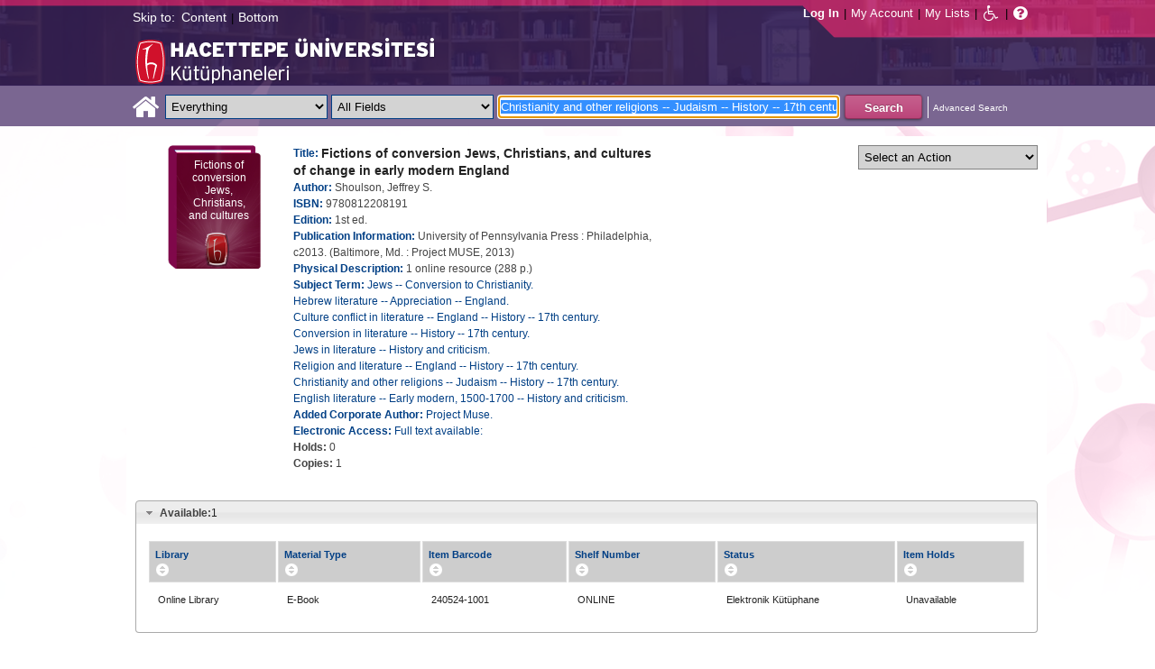

--- FILE ---
content_type: text/html;charset=UTF-8
request_url: https://katalog.hacettepe.edu.tr/client/en_US/default/search/detailnonmodal/ent:$002f$002fSD_ILS$002f0$002fSD_ILS:240524/ada?qu=Christianity+and+other+religions+--+Judaism+--+History+--+17th+century.&qf=LANGUAGE%09Language%09ENG%09English&qf=SUBJECT%09Subject%09English+literature+--+Early+modern%2C+1500-1700+--+History+and+criticism.%09English+literature+--+Early+modern%2C+1500-1700+--+History+and+criticism.&ic=true&te=ILS
body_size: 42691
content:
<!DOCTYPE html PUBLIC "-//W3C//DTD XHTML 1.0 Strict//EN" "http://www.w3.org/TR/xhtml1/DTD/xhtml1-strict.dtd"><html xml:lang="en" lang="en" xmlns="http://www.w3.org/1999/xhtml"><head><!-- Master Google Analytics--><script src="/client/assets/5.0.0.9/stack/en_US/core.js" type="text/javascript"></script><script src="/client/assets/5.0.0.9/stack/en_US/CoreSearchStack.js" type="text/javascript"></script><script src="/client/assets/5.0.0.9/stack/en_US/BaseToolbarStack.js" type="text/javascript"></script><script src="/client/assets/5.0.0.9/stack/en_US/SearchTemplateStack.js" type="text/javascript"></script><script src="/client/assets/5.0.0.9/stack/en_US/DetailStack.js" type="text/javascript"></script><script src="/client/assets/5.0.0.9/stack/en_US/HomepageStack.js" type="text/javascript"></script><script src="/client/assets/5.0.0.9/app/components/search/SmsDialog.js" type="text/javascript"></script><script src="/client/assets/5.0.0.9/app/components/search/ResultActions.js" type="text/javascript"></script><script src="/client/assets/5.0.0.9/ctx//client/js/GooglePreview.js" type="text/javascript"></script><script src="/client/assets/5.0.0.9/app/components/search/WebServiceFieldsAjax.js" type="text/javascript"></script><script src="/client/assets/5.0.0.9/app/components/search/AddToLists.js" type="text/javascript"></script><script type="text/javascript">
(function(i,s,o,g,r,a,m){i['GoogleAnalyticsObject']=r;i[r]=i[r]||function(){
(i[r].q=i[r].q||[]).push(arguments)},i[r].l=1*new Date();a=s.createElement(o),
m=s.getElementsByTagName(o)[0];a.async=1;a.src=g;m.parentNode.insertBefore(a,m)
})(window,document,'script','//www.google-analytics.com/analytics.js','__gaTracker');
__gaTracker('create', 'UA-72966417-1', 'auto', 'SirsiMaster');
__gaTracker('SirsiMaster.send', 'pageview', {'title': 'Fictions of conversion Jews, Christians, and cultures of change in early modern England'});
</script><script type="text/javascript">
__gaTracker('create', 'UA-59937079-1', 'auto');
__gaTracker('send', 'pageview', {'title': 'Fictions of conversion Jews, Christians, and cultures of change in early modern England'});
</script><!-- End Google Analytics--><meta content="Apache Tapestry Framework (version 5.3.8)" name="generator"/><meta content="chrome=1" http-equiv="X-UA-Compatible"/><link rel="shortcut icon" href="/client/assets/5.0.0.9/ctx//client/favicon.ico" type="image/vnd.mircrosoft.icon" id="favicon"/><script src="/custom/web/custom.js" type="text/javascript"></script><script src="https://www.google.com/books/jsapi.js" type="text/javascript"></script><title>Fictions of conversion Jews, Christians, and cultures of change in early modern England</title><script type="text/javascript" id="com_sirsi_ent_widgets">

var com_sirsi_ent_widgets = {
  "URLS" : {
    "proxy" : "client/",
    "baseUrl" : "client/en_US/default",
    "clcd" : {
      "clcdInfoUrl" : "/client/en_US/default/search/detailnonmodal.template.widgetsplatform:clcdinfo?qu=Christianity+and+other+religions+--+Judaism+--+History+--+17th+century.&amp;qf=LANGUAGE%09Language%09ENG%09English&amp;qf=SUBJECT%09Subject%09English+literature+--+Early+modern%2C+1500-1700+--+History+and+criticism.%09English+literature+--+Early+modern%2C+1500-1700+--+History+and+criticism.&amp;d=ent%3A%2F%2FSD_ILS%2F0%2FSD_ILS%3A240524%7E%7E0&amp;ic=true&amp;te=ILS"
    },
    "eRC" : {
      "emailHoldUrl" : "/client/en_US/default/search/detailnonmodal.template.widgetsplatform:emailhold?qu=Christianity+and+other+religions+--+Judaism+--+History+--+17th+century.&amp;qf=LANGUAGE%09Language%09ENG%09English&amp;qf=SUBJECT%09Subject%09English+literature+--+Early+modern%2C+1500-1700+--+History+and+criticism.%09English+literature+--+Early+modern%2C+1500-1700+--+History+and+criticism.&amp;d=ent%3A%2F%2FSD_ILS%2F0%2FSD_ILS%3A240524%7E%7E0&amp;ic=true&amp;te=ILS",
      "getEResourceUrl" : "/client/en_US/default/search/detailnonmodal.template.widgetsplatform:geteresource?qu=Christianity+and+other+religions+--+Judaism+--+History+--+17th+century.&amp;qf=LANGUAGE%09Language%09ENG%09English&amp;qf=SUBJECT%09Subject%09English+literature+--+Early+modern%2C+1500-1700+--+History+and+criticism.%09English+literature+--+Early+modern%2C+1500-1700+--+History+and+criticism.&amp;d=ent%3A%2F%2FSD_ILS%2F0%2FSD_ILS%3A240524%7E%7E0&amp;ic=true&amp;te=ILS",
      "accountsUrl" : "/client/en_US/default/search/detailnonmodal.template.widgetsplatform:getaccounts?qu=Christianity+and+other+religions+--+Judaism+--+History+--+17th+century.&amp;qf=LANGUAGE%09Language%09ENG%09English&amp;qf=SUBJECT%09Subject%09English+literature+--+Early+modern%2C+1500-1700+--+History+and+criticism.%09English+literature+--+Early+modern%2C+1500-1700+--+History+and+criticism.&amp;d=ent%3A%2F%2FSD_ILS%2F0%2FSD_ILS%3A240524%7E%7E0&amp;ic=true&amp;te=ILS",
      "placeHoldUrl" : "/client/en_US/default/search/detailnonmodal.template.widgetsplatform:placehold?qu=Christianity+and+other+religions+--+Judaism+--+History+--+17th+century.&amp;qf=LANGUAGE%09Language%09ENG%09English&amp;qf=SUBJECT%09Subject%09English+literature+--+Early+modern%2C+1500-1700+--+History+and+criticism.%09English+literature+--+Early+modern%2C+1500-1700+--+History+and+criticism.&amp;d=ent%3A%2F%2FSD_ILS%2F0%2FSD_ILS%3A240524%7E%7E0&amp;ic=true&amp;te=ILS",
      "titleInfoUrl" : "/client/en_US/default/search/detailnonmodal.template.widgetsplatform:gettitlesinfo?qu=Christianity+and+other+religions+--+Judaism+--+History+--+17th+century.&amp;qf=LANGUAGE%09Language%09ENG%09English&amp;qf=SUBJECT%09Subject%09English+literature+--+Early+modern%2C+1500-1700+--+History+and+criticism.%09English+literature+--+Early+modern%2C+1500-1700+--+History+and+criticism.&amp;d=ent%3A%2F%2FSD_ILS%2F0%2FSD_ILS%3A240524%7E%7E0&amp;ic=true&amp;te=ILS"
    }
  }
};

</script><link type="text/css" rel="stylesheet" href="/client/assets/5.0.0.9/core/default.css"/><link type="text/css" rel="stylesheet" href="/client/assets/5.0.0.9/ctx//client/css/pubtype-icons.css"/><link type="text/css" rel="stylesheet" href="/client/assets/5.0.0.9/ctx//client/css/vse/css/Discovery_base.css"/><link type="text/css" rel="stylesheet" href="/client/assets/5.0.0.9/ctx//client/css/format-types.css"/><link type="text/css" rel="stylesheet" href="/client/assets/5.0.0.9/app/components/search/suggest.css"/><link type="text/css" rel="stylesheet" href="/client/assets/5.0.0.9/core/tapestry-console.css"/><link type="text/css" rel="stylesheet" href="/client/assets/5.0.0.9/core/t5-alerts.css"/><link type="text/css" rel="stylesheet" href="/client/assets/5.0.0.9/core/tree.css"/><link type="text/css" rel="stylesheet" href="/client/assets/5.0.0.9/ctx//client/css/jquery-ui-1.8.12.custom.css"/><link type="text/css" rel="stylesheet" href="/client/assets/5.0.0.9/ctx//client/css/jquery-selectable.custom.css"/><link type="text/css" rel="stylesheet" href="/client/assets/5.0.0.9/ctx//client/css/vse/open.css"/></head><body><input value="false" id="fbAvailableHidden" type="hidden"></input><a tabIndex="1" class="ada_hidden_link" id="topOfPage" name="topOfPage"></a><span class="ada_fixed_header"><span class="ada_div_top_wrapper"><div class="ada_div_top" id="adaNav"><span class="ada_text_light">Skip to:</span><!-- t:ada.PageLinks t:id="adaTopLinks" isLight="true" adaLinks="topAdaLinks"/ - Why doesn't this work? --><a class="ada_link_light" tabIndex="2" href="#contentTag">Content</a><div class="pipeSeparator-light">|</div><a class="ada_link_light" tabIndex="3" href="#bottomTag">Bottom</a></div></span></span><div id="ada_header" class="header"><div class="headerWrapper"><div class="header_container" id="header"><div id="mainMenu"><div id="mainMenuContainer"><div id="libInfoContainer"><div class="loginLink"><a tabIndex="4" class="loginLink" onclick="com_sirsi_ent_login.loginFirst();">Log In</a></div><div class="pipeSeparator-light">|</div><div class="menuLink"><a tabIndex="5" onclick="com_sirsi_ent_login.loginFirst('https://katalog.hacettepe.edu.tr/client/en_US/default/search/account?ic=true')" class="loginLink" href="#">My Account</a></div><div class="pipeSeparator-light">|</div><div class="menuLink"><a tabIndex="6" href="/client/en_US/default/search/mylists?ic=true">My Lists</a></div></div><div id="languageSelector" class="menuLink"></div><div class="pipeSeparator-light">|</div><span id="adaModeDiv"><a tabIndex="7" title="Disable Accessibility Mode" class="ada_link" href="/client/en_US/default/search/detailnonmodal.template.header.mainmenu.adamode?qu=Christianity+and+other+religions+--+Judaism+--+History+--+17th+century.&amp;qf=LANGUAGE%09Language%09ENG%09English&amp;qf=SUBJECT%09Subject%09English+literature+--+Early+modern%2C+1500-1700+--+History+and+criticism.%09English+literature+--+Early+modern%2C+1500-1700+--+History+and+criticism.&amp;d=ent%3A%2F%2FSD_ILS%2F0%2FSD_ILS%3A240524%7E%7E0&amp;ic=true&amp;te=ILS"><i alt="Disable Accessibility Mode" class="fa fa-wheelchair"></i></a></span><div class="pipeSeparator-light">|</div><a tabIndex="8" target="_blank" class="patron_help" id="patronHelp" href="/help/user-help_en_US/index.htm"><i alt="Help" title="Help" class="fa fa-question-circle"></i></a><div title="Security Reminder:" style="display: none;" id="logoutWarning" class="modalBody">Remember to clear the cache and close the browser window.</div></div></div><div id="ada_logo_container" class="logo_container"><span><div class="logoContainer"><p><img src="/client/images/enterprise.png" alt="" /></p></div></span></div></div></div></div><div class="searchBoxWrapper nonmobile" id="searchBoxWrapper"><div id="searchBox"><div id="searchBoxCentered"><div class="basicSearch" id="basicSearch"><div id="searchBoxHomeLink"><a TABINDEX="9" href="/client/en_US/default/?ic=true"><i alt="Home" title="Home" class="fa fa-home"></i></a></div><div id="searchBoxStyleDiv" style=""><div id="searchBoxesWrapper"><form name="limitForm" class="searchBoxSection" onsubmit="javascript:return Tapestry.waitForPage(event);" action="/client/en_US/default/search/detailnonmodal.template.header.searchbox.form?qu=Christianity+and+other+religions+--+Judaism+--+History+--+17th+century.&amp;qf=LANGUAGE%09Language%09ENG%09English&amp;qf=SUBJECT%09Subject%09English+literature+--+Early+modern%2C+1500-1700+--+History+and+criticism.%09English+literature+--+Early+modern%2C+1500-1700+--+History+and+criticism.&amp;d=ent%3A%2F%2FSD_ILS%2F0%2FSD_ILS%3A240524%7E%7E0&amp;ic=true&amp;te=ILS" method="post" id="form"><div class="t-invisible"><input value="9470s9zQSC0tM9a7dDnP2h6xCvM=:H4sIAAAAAAAAAK3PsU7DQAwGYFOpUzcQPAGs14UuMFWEiiFUiAh252KSQ5f4uHOasPAoPAHiJTqw8Q48AGsnBpIWiblSN8u/5c9++4ZhcwkXgdDrYhyRoLFzrq45Q3smVDqLQqogzMirzVTK7V9lTWkk8+wybqrgYcI+V+hQF6QEHQXxzxOl2ZM1qUoxkJqmXRO1zAzZ7Dghqd3J3XL0dfjxM4C9GEaaK/Fs51iSwH78iAscW6zycSLeVPl56wQONnzc81HHRx2/uy+m235x41lTCEmdliYEw9XyPTt9WL1+DgBa11zBbNvDPHMZfC8bLd3CBdq6E57gBUDgaB3f/sf363h3UO8MfwFah7AuGwIAAA==" name="t:formdata" type="hidden"></input></div><label for="searchLimitDropDown" class="hidden">Search Limit</label><select onchange="javascript:sboxRstManager.onChange()" title="Select Search Limit" class="dropDown searchLimitDropDown" TABINDEX="10" id="searchLimitDropDown" name="searchLimitDropDown"><option value="">Everything</option><optgroup label="----------"><option value="BEBOOKS">E-Book</option><option value="BSURELI">Journals</option><option value="BBEYTEPE">Beytepe Library</option><option value="BHEALTHSCIENCE">Health Sciences Library</option><option value="BCONSERVATORY">Conservatory Library</option><option value="BLAW">Law Library</option><option value="BSOCIAL">Social Sciences Vocational High School</option><option value="BDVDCOLLECTION">DVD Collection</option><option value="BBILGEKULA">Prof.Dr. Onur Bilge Kula Collection</option></optgroup></select><img id="searchLimitDropDown_icon" class="t-error-icon t-invisible" alt="" src="/client/assets/5.0.0.9/core/spacer.gif"/><label for="roomsRestrictionValues" class="hidden">Rooms Restriction Values</label><select aria-hidden="true" class="hidden" id="roomsRestrictionValues" name="roomsRestrictionValues"><option value="">All Fields</option><option value="false|||TITLE|||Title">Title</option><option value="false|||AUTHOR|||Author">Author</option><option value="false|||SUBJECT|||Subject">Subject</option><option value="false|||ISBN|||ISBN">ISBN</option><option value="false|||ISSN|||ISSN">ISSN</option></select><img id="roomsRestrictionValues_icon" class="t-error-icon t-invisible" alt="" src="/client/assets/5.0.0.9/core/spacer.gif"/></form><div class="hidden" id="rTabIndex">11</div><div class="searchBoxSection t-zone" id="restrictionZone"><form name="selectForm" onsubmit="javascript:return Tapestry.waitForPage(event);" action="/client/en_US/default/search/detailnonmodal.template.header.searchbox.form_0?qu=Christianity+and+other+religions+--+Judaism+--+History+--+17th+century.&amp;qf=LANGUAGE%09Language%09ENG%09English&amp;qf=SUBJECT%09Subject%09English+literature+--+Early+modern%2C+1500-1700+--+History+and+criticism.%09English+literature+--+Early+modern%2C+1500-1700+--+History+and+criticism.&amp;d=ent%3A%2F%2FSD_ILS%2F0%2FSD_ILS%3A240524%7E%7E0&amp;ic=true&amp;te=ILS" method="post" id="form_0"><div class="t-invisible"><input value="INnm77/dsIXZNdxBjEP2XV5tWNw=:H4sIAAAAAAAAAK2PMU4DMRBFnUhU6UDcILTehjRQRVmokghpxQHG9rBr5PVY40myuQwnQFwiBR134AC0VBQY0aRFov16+k/v+UOd7G7UIiOw7aoaBXxYU1yRg3Al2KcAgrpDcMj6lzI0aMYs7K14io4pOdrFzGpG3GpIYDvUAumH2c+0JcbgjTaQUc9NGcHKrcfgpg3KJl3cHybv569fYzVaqomlKExhDT2KOl0+whaqALGtmiKM7fWQRJ0d6euir4v+/yrmf624Y7KYc7Mxvc+5nB1e3OXD59PbWKkhfQNzE5tyYwEAAA==" name="t:formdata" type="hidden"></input></div><label for="restrictionDropDown" class="hidden">Search Field</label><select onchange="javascript:sboxRstManager.onRestrictionChange(this.value);" title="Select Search Field" class="dropDown restrictionDropDown" id="restrictionDropDown" name="restrictionDropDown"><option value="_PLACEHOLDER_">All Fields</option></select><img id="restrictionDropDown_icon" class="t-error-icon t-invisible" alt="" src="/client/assets/5.0.0.9/core/spacer.gif"/></form></div><form name="searchForm" class="searchBoxSection" onsubmit="javascript:return Tapestry.waitForPage(event);" action="/client/en_US/default/search/detailnonmodal.template.header.searchbox.searchform?qu=Christianity+and+other+religions+--+Judaism+--+History+--+17th+century.&amp;qf=LANGUAGE%09Language%09ENG%09English&amp;qf=SUBJECT%09Subject%09English+literature+--+Early+modern%2C+1500-1700+--+History+and+criticism.%09English+literature+--+Early+modern%2C+1500-1700+--+History+and+criticism.&amp;d=ent%3A%2F%2FSD_ILS%2F0%2FSD_ILS%3A240524%7E%7E0&amp;ic=true&amp;te=ILS" method="post" id="searchForm"><div class="t-invisible"><input value="j+Ltmgh3oZvKsu+1WSGyoxSyisc=:H4sIAAAAAAAAAK2TvUoDQRDHJ4GAGAsRLOy13SCaJomSRBGEGIRD+7298bKyd3vZnUtiY+VL2PgEYqVPkMLOd/ABbCysLLyPCH6AcGq3+5/Z//xmmbl+gsp4C5oWuRGD2i4Sl6qvwwPtcdUgDCLFCdkAuYeG5VmunjDixkcacRWjNVDXxmc84mKASSRCS+aszoQ2qKTLXG6RddxE5IL2JCpv1UGKo7WjafVx+f61DKUeVIUOyWjV5wESLPVO+YjXFA/9mkNGhn5zEhFU87LHadm/U3eKUh8aLdBaJ3YDaa3U4fTG2zx5uXooA0yicQsaRYGUDOSMZwjnAATzmZR3+CfD1K8y7kK7qIVJP0IKSvr7RLb4IZDz/YN5TrkB60WNhu9YpeGvnueFt6FV9OXsFBPpMBmi9o9DJHQQ6RBDsiybGvo+Q5fO88rd7cVOGco9mBNKJtn7XoqXbgUqDBIh3YpMSrdgIUfoZghfrm+3OQGx0AMAAA==" name="t:formdata" type="hidden"></input></div><label for="targetValue" class="hidden">Target Value</label><input class="hidden targetValue" value="ILS:DIRECT" id="targetValue" name="targetValue" type="text"></input><img id="targetValue_icon" class="t-error-icon t-invisible" alt="" src="/client/assets/5.0.0.9/core/spacer.gif"/><label for="limitValue" class="hidden">Limit Value</label><input class="hidden limitValue" value="" id="limitValue" name="limitValue" type="text"></input><img id="limitValue_icon" class="t-error-icon t-invisible" alt="" src="/client/assets/5.0.0.9/core/spacer.gif"/><label for="restrictionValue" class="hidden">Restriction Value</label><input class="hidden restrictionValue" value="" id="restrictionValue" name="restrictionValue" type="text"></input><img id="restrictionValue_icon" class="t-error-icon t-invisible" alt="" src="/client/assets/5.0.0.9/core/spacer.gif"/><div id="dropDown" class="dropDownHidden"></div><div class="normalSearchBoxDiv" id="searchField"><label for="q" class="hidden">Search For:</label><input size="100" autocomplete="off" maxlength="256" accessKey="s" title="Search For:" TABINDEX="12" value="Christianity and other religions -- Judaism -- History -- 17th century." id="q" name="q" type="text"></input><img id="q_icon" class="t-error-icon t-invisible" alt="" src="/client/assets/5.0.0.9/core/spacer.gif"/></div><div id="buttonsWrapper"><input title="Search" class="button" value="Search" TABINDEX="13" id="searchButton" name="searchButton" type="submit"></input></div></form></div><div id="searchBoxAdvancedLink"><a title="Advanced Search" TABINDEX="14" href="/client/en_US/default/search/advanced?ic=true">Advanced Search</a></div></div></div></div></div></div><div class="quicksearchWrapper" id="quicksearchWrapper"><div class="quicksearchBar" id="quicksearchBar"></div></div><a tabIndex="15" class="ada_hidden_link" id="contentTag" name="content"></a><div id="content" class="nonmobile ada-mode"><script type="text/javascript"></script><div class="emailModalDialogContainer" id="emailModalDialogContainer"><div class="tblHtIE9Fix t-zone" id="emailModalDialogZone"></div></div><div class="tblHtIE9Fix t-zone" id="smsModalDialogZone"></div><!--
  ~ Copyright (c) 2015. All rights Reserved
  --><div class="nonasset_detail SOLR" id="nm_detail_wrapper" xmlns:fb="http://www.facebook.com/2008/fbml"><div class="detail_main_wrapper" id="detail_main_wrapper0_null"><div class="detail_main"><input title="9780812208191" value="9780812208191" type="hidden" id="isbn0" class="isbnValue"></input><div class="detail_buttons"><div><!--CustomDropdown component--><!--adaMode--><select TABINDEX="16" onchange="javascript:dropdown['detail0'].performAction(this, this.options[this.selectedIndex].value)" title="Select an Action" id="adaActionSelect" class="detail0"><option value="NOTHING">Select an Action</option><option value="0">Place Hold(s)</option><option value="1">Add to My Lists</option><option value="2">Email</option><option value="3">Print</option></select><div class="hidden addToMyListsCustomAction_detail0"></div><!-- For AddToLists functionality. --></div></div><div class="detail_cover_art_div"><img src="/client/assets/5.0.0.9/ctx//client/images/no_image.png" alt="Cover image for Fictions of conversion Jews, Christians, and cultures of change in early modern England" id="detailCover0" title="Cover image for Fictions of conversion Jews, Christians, and cultures of change in early modern England" class="detail_cover_art"/><div style="display:none" title="Cover image for Fictions of conversion Jews, Christians, and cultures of change in early modern England" class="no_image_text" id="detailCover0Title">Fictions of conversion Jews, Christians, and cultures of change in early modern England</div><div class="facebook_like_detail"></div></div><div id="detail_biblio0" class="detail_biblio"><div class="documentSummaries"><div class="properties"><div class="displayElementWrapper"><div class="displayElementLabel INITIAL_TITLE_SRCH INITIAL_TITLE_SRCH_label">
Title:
</div> <div class="displayElementText INITIAL_TITLE_SRCH">Fictions of conversion Jews, Christians, and cultures of change in early modern England</div></div></div></div><div class="documentSummaries"><div class="properties"><div class="displayElementWrapper"><div class="displayElementLabel INITIAL_AUTHOR_SRCH INITIAL_AUTHOR_SRCH_label">
Author:
</div> <div class="displayElementText INITIAL_AUTHOR_SRCH">Shoulson, Jeffrey S.</div></div></div></div><div class="documentSummaries"><div class="properties"><div class="displayElementWrapper"><div class="displayElementLabel ISBN ISBN_label">
ISBN:
</div> <div class="displayElementText ISBN">9780812208191</div></div></div></div><div class="documentSummaries"><div class="properties"><div class="displayElementWrapper"><div class="displayElementLabel EDITION EDITION_label">
Edition:
</div> <div class="displayElementText EDITION">1st ed.</div></div></div></div><div class="documentSummaries"><div class="properties"><div class="displayElementWrapper"><div class="displayElementLabel PUBLICATION_INFO PUBLICATION_INFO_label">
Publication Information:
</div> <div class="displayElementText PUBLICATION_INFO">University of Pennsylvania Press : Philadelphia, c2013. (Baltimore, Md. : Project MUSE,  2013)</div></div></div></div><div class="documentSummaries"><div class="properties"><div class="displayElementWrapper"><div class="displayElementLabel PHYSICAL_DESC PHYSICAL_DESC_label">
Physical Description:
</div> <div class="displayElementText PHYSICAL_DESC">1 online resource (288 p.)</div></div></div></div><div class="documentSummaries"><div class="properties"><div class="displayElementWrapper"><div class="displayElementLabel SUBJECT_TERM SUBJECT_TERM_label">
Subject Term:
</div> <div class="displayElementText SUBJECT_TERM"><a alt="Jews -- Conversion to Christianity." title="Jews -- Conversion to Christianity." href="/client/en_US/default/search/detailnonmodal.detail.mainpanel.fielddisplay.linktonewsearch?qu=Jews+--+Conversion+to+Christianity.&amp;ic=true&amp;te=ILS">Jews -- Conversion to Christianity.</a></div><br/><div class="displayElementText SUBJECT_TERM"><a alt="Hebrew literature -- Appreciation -- England." title="Hebrew literature -- Appreciation -- England." href="/client/en_US/default/search/detailnonmodal.detail.mainpanel.fielddisplay.linktonewsearch?qu=Hebrew+literature+--+Appreciation+--+England.&amp;ic=true&amp;te=ILS">Hebrew literature -- Appreciation -- England.</a></div><br/><div class="displayElementText SUBJECT_TERM"><a alt="Culture conflict in literature -- England -- History -- 17th century." title="Culture conflict in literature -- England -- History -- 17th century." href="/client/en_US/default/search/detailnonmodal.detail.mainpanel.fielddisplay.linktonewsearch?qu=Culture+conflict+in+literature+--+England+--+History+--+17th+century.&amp;ic=true&amp;te=ILS">Culture conflict in literature -- England -- History -- 17th century.</a></div><br/><div class="displayElementText SUBJECT_TERM"><a alt="Conversion in literature -- History -- 17th century." title="Conversion in literature -- History -- 17th century." href="/client/en_US/default/search/detailnonmodal.detail.mainpanel.fielddisplay.linktonewsearch?qu=Conversion+in+literature+--+History+--+17th+century.&amp;ic=true&amp;te=ILS">Conversion in literature -- History -- 17th century.</a></div><br/><div class="displayElementText SUBJECT_TERM"><a alt="Jews in literature -- History and criticism." title="Jews in literature -- History and criticism." href="/client/en_US/default/search/detailnonmodal.detail.mainpanel.fielddisplay.linktonewsearch?qu=Jews+in+literature+--+History+and+criticism.&amp;ic=true&amp;te=ILS">Jews in literature -- History and criticism.</a></div><br/><div class="displayElementText SUBJECT_TERM"><a alt="Religion and literature -- England -- History -- 17th century." title="Religion and literature -- England -- History -- 17th century." href="/client/en_US/default/search/detailnonmodal.detail.mainpanel.fielddisplay.linktonewsearch?qu=Religion+and+literature+--+England+--+History+--+17th+century.&amp;ic=true&amp;te=ILS">Religion and literature -- England -- History -- 17th century.</a></div><br/><div class="displayElementText SUBJECT_TERM"><a alt="Christianity and other religions -- Judaism -- History -- 17th century." title="Christianity and other religions -- Judaism -- History -- 17th century." href="/client/en_US/default/search/detailnonmodal.detail.mainpanel.fielddisplay.linktonewsearch?qu=Christianity+and+other+religions+--+Judaism+--+History+--+17th+century.&amp;ic=true&amp;te=ILS">Christianity and other religions -- Judaism -- History -- 17th century.</a></div><br/><div class="displayElementText SUBJECT_TERM"><a alt="English literature -- Early modern, 1500-1700 -- History and criticism." title="English literature -- Early modern, 1500-1700 -- History and criticism." href="/client/en_US/default/search/detailnonmodal.detail.mainpanel.fielddisplay.linktonewsearch?qu=English+literature+--+Early+modern%2C+1500-1700+--+History+and+criticism.&amp;ic=true&amp;te=ILS">English literature -- Early modern, 1500-1700 -- History and criticism.</a></div></div></div></div><div class="documentSummaries"><div class="properties"><div class="displayElementWrapper"><div class="displayElementLabel ADDED_CORPORATE_AUTHOR ADDED_CORPORATE_AUTHOR_label">
Added Corporate Author:
</div> <div class="displayElementText ADDED_CORPORATE_AUTHOR"><a alt="Project Muse." title="Project Muse." href="/client/en_US/default/search/detailnonmodal.detail.mainpanel.fielddisplay.linktonewsearch?qu=Project+Muse.&amp;ic=true&amp;te=ILS">Project Muse.</a></div></div></div></div><div class="documentSummaries"><div class="properties"><div class="displayElementWrapper"><div class="displayElementLabel ELECTRONIC_ACCESS ELECTRONIC_ACCESS_label">
Electronic Access:
</div> <a tabIndex=17 target="_blank" href="http://muse.jhu.edu/books/9780812208191/">Full text available: </a></div></div></div><span id="availableHoldsDiv0" class="availableDiv holdsCountSection"><span class="availableLabel holdsCountLabel">Holds: </span><span style="display:inline-block;" name="smallSearchingGif" id="detailTitleHoldsNumber0" class="availableNumber holdsCountNumber asyncInProgress"></span></span><br/><span id="availableCopiesDiv0" class="availableDiv copiesCountSection"><span class="availableLabel copiesCountLabel">Copies: </span><span style="display:inline-block;" name="smallSearchingGif" id="detailCopiesCountNumber0" class="availableNumber copiesCountNumber asyncInProgress"></span></span><br/></div><div class="detailActions" id="detailActionsdetail0"><div class="holdButton hidden" id="holdButton0"><input onclick="initSingleHoldDocIds('ent://SD_ILS/0/SD_ILS:240524'); com_sirsi_ent_login.loginFirst(placeHolds);" tabIndex="18" title="Place Hold" value="Place Hold" class="button" type="button"></input></div><!--
  ~ Copyright (c) 2013. All rights Reserved
  --><div class="amazonButton" id="amazonButtonDiv"></div><div class="t-zone" id="googlePreview"></div></div></div><div class="clear"></div></div><div class="accordionHolder" id="detail_accordion0"><h3><a href="#"><span class="availableLabel availableCountLabel">Available:</span><span id="totalAvailable0" class="totalAvailable">*</span></a></h3><div class="tblHtIE9Fix detailItemsDiv" id="detailItemsDiv0"><div class="detailItems "><table class="detailItemTable sortable0 sortable" id="detailItemTable0"><thead><tr><th class="detailItemsTable_LIBRARY"><div class="detailItemTable_th">Library</div></th><th class="detailItemsTable_ITYPE"><div class="detailItemTable_th">Material Type</div></th><th class="detailItemsTable_BARCODE"><div class="detailItemTable_th">Item Barcode</div></th><th class="detailItemsTable_CALLNUMBER"><div class="detailItemTable_th">Shelf Number</div></th><th class="detailItemsTable_SD_ITEM_STATUS"><div class="detailItemTable_th">Status</div></th><th class="detailItemsTable_SD_ITEM_HOLD_LINK"><div class="detailItemTable_th">Item Holds</div></th></tr></thead><tbody><tr class="detailItemsTableRow "><td class="detailItemsTable_LIBRARY"><div class="asyncFieldLIBRARY asyncInProgressLIBRARY" id="asyncFielddetailItemsDiv0LIBRARY240524-1001">Searching...</div><div class="asyncFieldLIBRARY hidden" id="asyncFieldDefaultdetailItemsDiv0LIBRARY240524-1001">Online Library</div></td><td class="detailItemsTable_ITYPE">
E-Book
</td><td class="detailItemsTable_BARCODE">
240524-1001
</td><td class="detailItemsTable_CALLNUMBER">
ONLINE
</td><td class="detailItemsTable_SD_ITEM_STATUS"><div class="asyncFieldSD_ITEM_STATUS asyncInProgressSD_ITEM_STATUS" id="asyncFielddetailItemsDiv0SD_ITEM_STATUS240524-1001">Searching...</div><div class="asyncFieldSD_ITEM_STATUS hidden" id="asyncFieldDefaultdetailItemsDiv0SD_ITEM_STATUS240524-1001">Unknown</div></td><td class="detailItemsTable_SD_ITEM_HOLD_LINK"><div class="asyncFieldSD_ITEM_HOLD_LINK asyncInProgressSD_ITEM_HOLD_LINK" id="asyncFielddetailItemsDiv0SD_ITEM_HOLD_LINK240524-1001">Searching...</div><div class="asyncFieldSD_ITEM_HOLD_LINK hidden" id="asyncFieldDefaultdetailItemsDiv0SD_ITEM_HOLD_LINK240524-1001">Unavailable</div></td></tr></tbody></table></div></div><h3 class="orders_header" id="orders_header0"><a href="#">On Order</a></h3><div class="detailOnOrderHidden" id="detailOnOrderDiv0"></div></div><div id="detail0_htmlWidget"><div id="detail0_hiddenFields" class="hidden"></div></div><label class="hidden" for="google_ids0"></label><input value="ISBN:9780812208191" id="google_ids0" type="hidden"></input><div class="addToListHiddenArea hidden"><div id="chooseListFormdetail0" class="hiddenForm chooseListForm"><div>Select a list</div><select class="myListSelect" id="myListSelectdetail0"><option value="0">Temporary List</option></select><div><input id="myListDefaultCheckboxdetail0" type="checkbox"></input><span>Make this your default list.</span></div><input value="Add" class="button" type="button" id="myListsAddButtondetail0"></input></div><div id="addToListResultDivdetail0" class="hiddenForm addToListResultDiv"><div name="searchingGif" class="waiting addToListWaiting" id="addToListWaitingdetail0"></div><div class="success addToListSuccess" id="addToListSuccessdetail0"><div class="success_icon">The following items were successfully added.</div><ul id="addToListSuccessListdetail0"></ul></div><div class="errors" id="addToListErrorsdetail0"><div class="error_icon">There was an error while adding the following items. Please try again.</div><ul id="addToListErrorsListdetail0"></ul></div><div class="errors" id="addToListLoginWarningdetail0"><div class="error_icon">One or more items could not be added because you are not logged in.</div></div></div></div><div class="hiddenForm"><a id="printFriendlyLink0" title="A printer friendly version of the selected records on this page" class="printFriendly" target="_blank" href="/client/en_US/default/print/direct?qu=Christianity+and+other+religions+--+Judaism+--+History+--+17th+century.&amp;qf=LANGUAGE%09Language%09ENG%09English&amp;qf=SUBJECT%09Subject%09English+literature+--+Early+modern%2C+1500-1700+--+History+and+criticism.%09English+literature+--+Early+modern%2C+1500-1700+--+History+and+criticism.&amp;d=ent%3A%2F%2FSD_ILS%2F0%2FSD_ILS%3A240524%7E%7E0&amp;pe=d%3A&amp;ic=true&amp;te=ILS"></a></div><div id="placeHold"></div></div><div class="clear"></div></div><div class="ada_div_bottom"><a tabIndex="19" class="ada_hidden_link" id="bottomTag" name="bottom"></a><span class="ada_text_dark">Go to:</span><!--t:ada.PageLinks t:id="adaBottomLinks" isLight="false" adaLinks="bottomAdaLinks"/ - Why doesn't this work? --><a class="ada_link_dark" tabIndex="20" href="#topOfPage">Top of Page</a></div><div class="footer_container" id="footer"><span></span><div><div id="copyright">Copyright 2018
<span class="sdCopyrightLink"><a title="Sirsi Corporation" href="http://www.sirsidynix.com">Sirsi Corporation</a></span>
- Enterprise Version 5.0.0.11
</div></div></div><script type="text/javascript">
var fbAvailable = false;
if(fbAvailable)
{
window.fbAsyncInit = function() {
FB.init({appId: '1466212053610316', status: true, cookie: true, logging: false, xfbml: true});
if(typeof FacebookLike !== 'undefined') {
jQuery.each(FacebookLike.buttons, function(key, value) {
FacebookLike.buildFacebookButton(key);
});
}
};
//append a script tag containing the facebook javascript to the page.
//doing it here ensures that it won't be loaded before the above function is defined.
var e = document.createElement('script'); e.async = true;
e.src = document.location.protocol + '//connect.facebook.net/en_US/all.js';
document.getElementById('fb-root').appendChild(e);
}
var googlePreviewEnabled = true;
</script><script type="text/javascript">Tapestry.onDOMLoaded(function() {
Tapestry.init({"formEventManager":[{"formId":"form","validate":{"submit":true,"blur":true}},{"formId":"form_0","validate":{"submit":true,"blur":true}},{"formId":"searchForm","validate":{"submit":true,"blur":true}}]});
window.com_sirsi_ent_page = {searchSession: "qu=Christianity+and+other+religions+--+Judaism+--+History+--+17th+century.&qf=LANGUAGE%09Language%09ENG%09English&qf=SUBJECT%09Subject%09English+literature+--+Early+modern%2C+1500-1700+--+History+and+criticism.%09English+literature+--+Early+modern%2C+1500-1700+--+History+and+criticism.&d=ent%3A%2F%2FSD_ILS%2F0%2FSD_ILS%3A240524%7E%7E0&ic=true&te=ILS",friendlyUrl: "default",casLoginEnabled: false,casLogin: "/client/en_US/default/search/casrequest/https:$002f$002fkatalog.hacettepe.edu.tr$002fclient$002fen_US$002fdefault$002fsearch$002fredirectafterlogin$003fqu$003dChristianity$002band$002bother$002breligions$002b--$002bJudaism$002b--$002bHistory$002b--$002b17th$002bcentury.$0026qf$003dLANGUAGE$002509Language$002509ENG$002509English$0026qf$003dSUBJECT$002509Subject$002509English$002bliterature$002b--$002bEarly$002bmodern$00252C$002b1500-1700$002b--$002bHistory$002band$002bcriticism.$002509English$002bliterature$002b--$002bEarly$002bmodern$00252C$002b1500-1700$002b--$002bHistory$002band$002bcriticism.$0026d$003dent$00253A$00252F$00252FSD_ILS$00252F0$00252FSD_ILS$00253A240524$00257E$00257E0$0026ic$003dtrue$0026te$003dILS?qu=Christianity+and+other+religions+--+Judaism+--+History+--+17th+century.&qf=LANGUAGE%09Language%09ENG%09English&qf=SUBJECT%09Subject%09English+literature+--+Early+modern%2C+1500-1700+--+History+and+criticism.%09English+literature+--+Early+modern%2C+1500-1700+--+History+and+criticism.&d=ent%3A%2F%2FSD_ILS%2F0%2FSD_ILS%3A240524%7E%7E0&ic=true&te=ILS",loginIFrameDimensions:{height:225,width:380},localeCode: "en_US",pageSize: 12};
com_sirsi_ent_login.isLoggedIn = false;
var ajax = new AjaxHandler(null, 'https://katalog.hacettepe.edu.tr/client/en_US/default/search/detailnonmodal.template.header.searchbox:suggest?qu=Christianity+and+other+religions+--+Judaism+--+History+--+17th+century.&qf=LANGUAGE%09Language%09ENG%09English&qf=SUBJECT%09Subject%09English+literature+--+Early+modern%2C+1500-1700+--+History+and+criticism.%09English+literature+--+Early+modern%2C+1500-1700+--+History+and+criticism.&d=ent%3A%2F%2FSD_ILS%2F0%2FSD_ILS%3A240524%7E%7E0&ic=true&te=ILS', null, sboxLink.handleData, sboxLink.jsContextProvider, true,sboxLink);
var sbox = new SuggestBox({
textInputBox: document.getElementById('q'),
dropDown: document.getElementById('dropDown'),
closeLinkText : 'Close',
dataFetch : sboxLink.getData.bind(sboxLink),
submit : sboxLink.doSubmit.bind(sboxLink),
bindingObject : sboxLink});
sboxLink.ajaxHandler = ajax;
sboxLink.sbox = sbox;
sboxRstManager.link = '/client/en_US/default/search/detailnonmodal.template.header.searchbox:updaterestrictionzone?qu=Christianity+and+other+religions+--+Judaism+--+History+--+17th+century.&qf=LANGUAGE%09Language%09ENG%09English&qf=SUBJECT%09Subject%09English+literature+--+Early+modern%2C+1500-1700+--+History+and+criticism.%09English+literature+--+Early+modern%2C+1500-1700+--+History+and+criticism.&d=ent%3A%2F%2FSD_ILS%2F0%2FSD_ILS%3A240524%7E%7E0&ic=true&te=ILS';
sboxRstManager.rstPlaceholderVal = '_PLACEHOLDER_';
sboxRstManager.singleRoomTargetValue = 'ILS:DIRECT';
sboxRstManager.setupExistingValues('TILS:DIRECT','');
$('restrictionZone').observe(Tapestry.ZONE_UPDATED_EVENT, function() { sboxRstManager.checkRestrictionValues(); });
$J(function() { setTimeout(function() { $J('#q').focus().select(); }, 10); });
$J('#emailModalDialogZone').dialog({ appendTo:document.getElementById('emailModalDialogContainer'), autoOpen:false, modal:true, width:'inherit' });
MessageCatalog.register('search.SearchPage.NothingSelected', 'Please select an item');
$J('#smsModalDialogZone').dialog({ appendTo:document.getElementById('smsModalDialogZone').parentElement, autoOpen:false, modal:true, width:'auto' });
MessageCatalog.register('search.SearchPage.NothingSelected', 'Please select an item');
if(typeof dropdown === 'undefined') {dropdown = {};}
dropdown['detail0'] = new CustomDropdown([
  "initSingleHoldDocIds('ent://SD_ILS/0/SD_ILS:240524'); com_sirsi_ent_login.loginFirst(placeHolds);",
  "$J('.addToMyListsCustomAction_detail0').click();",
  "updateZoneFromUrl('emailModalDialogZone', 'https://katalog.hacettepe.edu.tr/client/en_US/default/search/detailnonmodal.detail:sendemail/true/ent:$002f$002fSD_ILS$002f0$002fSD_ILS:240524?qu=Christianity+and+other+religions+--+Judaism+--+History+--+17th+century.&qf=LANGUAGE%09Language%09ENG%09English&qf=SUBJECT%09Subject%09English+literature+--+Early+modern%2C+1500-1700+--+History+and+criticism.%09English+literature+--+Early+modern%2C+1500-1700+--+History+and+criticism.&d=ent%3A%2F%2FSD_ILS%2F0%2FSD_ILS%3A240524%7E%7E0&ic=true&te=ILS');",
  "Detail.printModal('0')"
]);
MessageCatalog.register('search.ResultsToolbar.PlaceHolds', 'Place Hold(s)');
MessageCatalog.register('search.SearchPage.NothingSelected', 'Please select an item');
$J.ajax({url: '/client/en_US/default/search/detailnonmodal.detail.detailitemstable_0.webservicefieldsajax:lookupavailability/detailItemsDiv0/ent:$002f$002fSD_ILS$002f0$002fSD_ILS:240524/ILS/0/true?qu=Christianity+and+other+religions+--+Judaism+--+History+--+17th+century.&qf=LANGUAGE%09Language%09ENG%09English&qf=SUBJECT%09Subject%09English+literature+--+Early+modern%2C+1500-1700+--+History+and+criticism.%09English+literature+--+Early+modern%2C+1500-1700+--+History+and+criticism.&d=ent%3A%2F%2FSD_ILS%2F0%2FSD_ILS%3A240524%7E%7E0&ic=true&te=ILS', type: 'POST', success: updateWebServiceFields});
$J.ajax({url: '/client/en_US/default/search/detailnonmodal.detail.detailitemstable_0.webservicefieldsajax:lookuptitleinfo/detailItemsDiv0/ent:$002f$002fSD_ILS$002f0$002fSD_ILS:240524/ILS/true/true?qu=Christianity+and+other+religions+--+Judaism+--+History+--+17th+century.&qf=LANGUAGE%09Language%09ENG%09English&qf=SUBJECT%09Subject%09English+literature+--+Early+modern%2C+1500-1700+--+History+and+criticism.%09English+literature+--+Early+modern%2C+1500-1700+--+History+and+criticism.&d=ent%3A%2F%2FSD_ILS%2F0%2FSD_ILS%3A240524%7E%7E0&ic=true&te=ILS', type: 'POST', success: updateWebServiceFields});
new AddToListsDialog('detail0','/client/en_US/default/search/detailnonmodal.detail.addtolists:addtolist/_listID_/_default_/_itemIDs_/Detail/$N?qu=Christianity+and+other+religions+--+Judaism+--+History+--+17th+century.&qf=LANGUAGE%09Language%09ENG%09English&qf=SUBJECT%09Subject%09English+literature+--+Early+modern%2C+1500-1700+--+History+and+criticism.%09English+literature+--+Early+modern%2C+1500-1700+--+History+and+criticism.&d=ent%3A%2F%2FSD_ILS%2F0%2FSD_ILS%3A240524%7E%7E0&ic=true&te=ILS',0,'','ent://SD_ILS/0/SD_ILS:240524')

if(typeof window.customDetailJavaScript == 'function'){customDetailJavaScript(0);}
Detail.init(false, 'en_US', 'DEFAULT', 'default');
Detail.initDetail(0,'0', 0, 'qu$003dChristianity$002band$002bother$002breligions$002b--$002bJudaism$002b--$002bHistory$002b--$002b17th$002bcentury.$0026qf$003dLANGUAGE$002509Language$002509ENG$002509English$0026qf$003dSUBJECT$002509Subject$002509English$002bliterature$002b--$002bEarly$002bmodern$00252C$002b1500-1700$002b--$002bHistory$002band$002bcriticism.$002509English$002bliterature$002b--$002bEarly$002bmodern$00252C$002b1500-1700$002b--$002bHistory$002band$002bcriticism.$0026d$003dent$00253A$00252F$00252FSD_ILS$00252F0$00252FSD_ILS$00253A240524$00257E$00257E0$0026ic$003dtrue$0026te$003dILS', 'Details for Fictions of conversion Jews, Christians, and cultures of change in early modern England', '0', 'ent:\/\/SD_ILS\/0\/SD_ILS:240524','Select a Format', 'No E-book Formats Available', 'Download E-book', true, 'null', '')
setTimeout(function(){$J('.ordersClick0').click();}, 10);
MessageCatalog.register('search.ResultsToolbar.Adding', 'Adding to My Lists...');
MessageCatalog.register('search.ResultsToolbar.AddToListError', 'Error, the selected items could not be added to your list.');
MessageCatalog.register('search.ResultsToolbar.SelectAList', 'Select a list');
createSpinnersForSelector($J('*[name="searchingGif"]'));
createSpinnersForSelector($J('*[name="smallSearchingGif"]'), smallSpinnerOptions);
MessageCatalog.register('search.SearchPage.NothingSelected', 'Please select an item');
Tapestry.init({"linkSelectToZone":[{"selectId":"searchLimitDropDown","zoneId":"restrictionZone","url":"/client/en_US/default/search/detailnonmodal.template.header.searchbox.searchlimitdropdown:change?qu=Christianity+and+other+religions+--+Judaism+--+History+--+17th+century.&qf=LANGUAGE%09Language%09ENG%09English&qf=SUBJECT%09Subject%09English+literature+--+Early+modern%2C+1500-1700+--+History+and+criticism.%09English+literature+--+Early+modern%2C+1500-1700+--+History+and+criticism.&d=ent%3A%2F%2FSD_ILS%2F0%2FSD_ILS%3A240524%7E%7E0&ic=true&te=ILS"}],"zone":[{"show":"show","update":"show","element":"restrictionZone"},{"show":"show","update":"show","element":"emailModalDialogZone"},{"show":"show","update":"show","element":"smsModalDialogZone"}],"activate":["targetValue"],"progressiveDisplay":[{"url":"/client/en_US/default/search/detailnonmodal.detail.resultactions.googlepreview.googlepreview/ISBN:9780812208191/detail$007bresultId$007d?qu=Christianity+and+other+religions+--+Judaism+--+History+--+17th+century.&qf=LANGUAGE%09Language%09ENG%09English&qf=SUBJECT%09Subject%09English+literature+--+Early+modern%2C+1500-1700+--+History+and+criticism.%09English+literature+--+Early+modern%2C+1500-1700+--+History+and+criticism.&d=ent%3A%2F%2FSD_ILS%2F0%2FSD_ILS%3A240524%7E%7E0&ic=true&te=ILS","element":"googlePreview"}]});
$J(function () {
	var i, config={}, context='', url='https://katalog.hacettepe.edu.tr/client/en_US/default/search/detailnonmodal.detail.resultcoverimage.coverimage.any_3:loadimage/ent:$002f$002fSD_ILS$002f0$002fSD_ILS:240524/detailCover0/ISBN:9780812208191$002c$003b?qu=Christianity+and+other+religions+--+Judaism+--+History+--+17th+century.&qf=LANGUAGE%09Language%09ENG%09English&qf=SUBJECT%09Subject%09English+literature+--+Early+modern%2C+1500-1700+--+History+and+criticism.%09English+literature+--+Early+modern%2C+1500-1700+--+History+and+criticism.&d=ent%3A%2F%2FSD_ILS%2F0%2FSD_ILS%3A240524%7E%7E0&ic=true&te=ILS', hookBeforeAjax=null;

	if('function' === typeof hookBeforeAjax) hookBeforeAjax(config);

	if(config.urlContext
	        && config.urlContext.length > 0) {
	    for(i = 0; i < config.urlContext.length; i++) {
	        context += '/' + encodeAsTapestry(config.urlContext[i]);
	    }
	    url = addPathParams(url, context);
	}

	(new AjaxHandler(null, url, null, handleImageLoad, null, true)).invokeAjax();
});
});
</script></body></html>